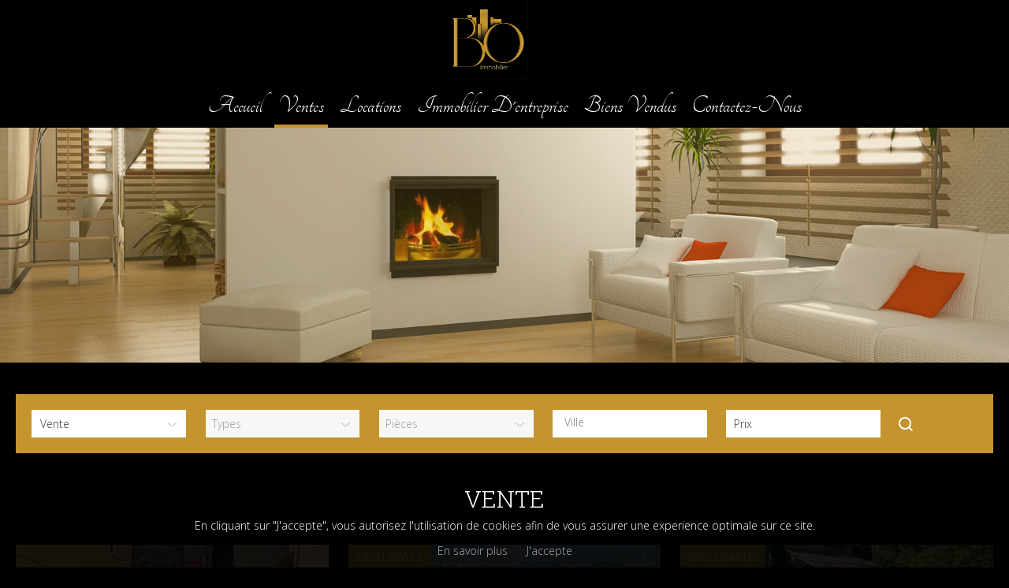

--- FILE ---
content_type: text/html; charset=utf-8
request_url: http://www.boimmobilier.com/fr/ventes
body_size: 8416
content:
<!DOCTYPE html>
<html lang="fr" >
  <head>
    <meta charset="utf-8">
        
                  <link rel="alternate" href="http://www.boimmobilier.com/fr/ventes" hreflang="fr" />
              
    <meta name="viewport" content="width=device-width,initial-scale=1" />
    <meta name="description" content="" />
<meta name="robots" content="index, follow" />
    <meta property="og:url" content="http://www.boimmobilier.com/fr/ventes">            <meta property="og:image" content="http://www.boimmobilier.com/uploads/website/1640/14fda1676c4196546963ee6c5ba8dab1a4be4576.png">    <title>AGENCE BO IMMOBILIER agence immobilière à Nice</title>
    <link rel="dns-prefetch" href="https://d1tg90bwjw3eth.cloudfront.net">
    <script src="https://ajax.googleapis.com/ajax/libs/jquery/1.9.1/jquery.min.js"></script>
    <script>window.jQuery || document.write('<script src="/js/common/jquery.min.js">\x3C/script>')</script>
    <link rel="stylesheet" type="text/css" media="screen" href="/css/common/utils.css"><script type="text/javascript" src="/js/common/jquery.waitforimages.min.js"></script><script type="text/javascript" src="/js/common/utils.js"></script>    <link rel="stylesheet" href="https://d1tg90bwjw3eth.cloudfront.net/js/owl-carousel2/assets/owl.carousel.min.css">
    <link rel="stylesheet" href="https://d1tg90bwjw3eth.cloudfront.net/js/owl-carousel2/assets/owl.theme.default.css">
    <link rel="stylesheet" href="https://d1tg90bwjw3eth.cloudfront.net/js/owl-carousel2/assets/animate.min.css">
    <link rel="stylesheet" href="https://d1tg90bwjw3eth.cloudfront.net/js/multiple-select/multiple-select.css">
    <link rel="stylesheet" type="text/css" media="screen" href="https://d1tg90bwjw3eth.cloudfront.net/js/fancybox2/jquery.fancybox.min.css">
    
    
    <link rel="stylesheet" href="https://cdnjs.cloudflare.com/ajax/libs/select2/4.0.3/css/select2.min.css" />
        <link rel="stylesheet" type="text/css" media="screen,print" href="/css/free9/main.css">
    <link rel="stylesheet" type="text/css" media="screen,print" href="/misc/css" />
            <link rel="stylesheet" type="text/css" media="screen,print" href="/css-1640">
    <link rel="stylesheet" type="text/css" media="screen,print" href="/css/free9/mobile.css">

    
        
    <script src='https://www.google.com/recaptcha/api.js?render=explicit&onload=loadCaptcha' async defer></script>

    
          <!-- Google Tag Manager -->
      <script>(function(w,d,s,l,i){w[l]=w[l]||[];w[l].push({'gtm.start':
      new Date().getTime(),event:'gtm.js'});var f=d.getElementsByTagName(s)[0],
      j=d.createElement(s),dl=l!='dataLayer'?'&l='+l:'';j.async=true;j.src=
      'https://www.googletagmanager.com/gtm.js?id='+i+dl;f.parentNode.insertBefore(j,f);
      })(window,document,'script','dataLayer','GTM-PPTBFKR');</script>
      <!-- End Google Tag Manager -->
    
    
    
          <script type="application/javascript">
        $(function() {
  $('.home-carousel .item').addClass('resizePicture');

  if ($(window).width() > 768)
    $('.home-carousel').height('350px');
  else
    $('.home-carousel').height('475px');

  resizePicture($('.home-carousel').find('.resizePicture'));
});

$(window).resize(function() {
  if ($(window).width() > 768)
    $('.home-carousel').height('350px');
  else
    $('.home-carousel').height('475px');
});      </script>
      </head>

  <body class="lang-fr estate-index">
    <div id="fb-root"></div>
          <!-- Google Tag Manager (noscript) -->
      <noscript><iframe src="https://www.googletagmanager.com/ns.html?id=GTM-PPTBFKR" height="0" width="0" style="display:none;visibility:hidden"></iframe></noscript>
      <!-- End Google Tag Manager (noscript) -->
    
    
    <header style="background-image: url('/uploads/website/1640/0a0109f6624a83fe4cb8842845783740a2e5a5f7.jpg');">
    	<nav>
    	  <ul class="menu layoutLarge"><li class="btn"><a href="#"></a></li><li><a target="_self" href="/fr/">Accueil</a></li><li class="over"><a target="_self" href="/fr/ventes">Ventes</a></li><li><a target="_self" href="/fr/locations">Locations</a></li><li><a target="_self" href="/fr/immobilier-d-entreprise">Immobilier d'entreprise</a></li><li><a target="_self" href="/fr/biens-vendus">Biens vendus</a></li><li><a target="_self" href="/fr/contactez-nous">Contactez-nous</a></li></ul>
                
                  
    	</nav>
          	<div>
      	<div class="logo">
          <div><a title="BO Immobilier" href="/fr/"><img alt="BO Immobilier" src="/uploads/website/1640/14fda1676c4196546963ee6c5ba8dab1a4be4576.png" /></a></div>
      	</div>

      	      </div>
    </header>

    <section class="main listing">
  <aside class="search listingSearch layoutLarge clearfix ">
    <div class="loading"></div>
  <form method="post" action="/fr/recherche/" class="clearfix">
      <div class="dropdown"><select name="nature" id="nature">
<option value="1" selected="selected">Vente</option>
<option value="2">Location</option>
<option value="4">Programme</option>
</select></div><div ><select name="globaltype[]" multiple="multiple" id="globaltype">
<option value="1">Appartement</option>
<option value="7">Bureau</option>
<option value="10">Cave / Box</option>
<option value="s32">Chalet</option>
<option value="4">Commerce</option>
<option value="5">Garage / Parking</option>
<option value="6">Immeuble</option>
<option value="9">Locaux d&#039;activité / Entrepôts</option>
<option value="2">Maison</option>
<option value="3">Terrain</option>
</select></div><div ><select name="rooms[]" multiple="multiple" id="rooms">
<option value="1">1 pièce</option>
<option value="2">2 pièces</option>
<option value="3">3 pièces</option>
<option value="4">4 pièces</option>
<option value="5">5 pièces</option>
<option value="6+">6+ pièces</option>
</select></div><div ><select data-errorLoading="Erreur de récupération des données." data-inputTooShort="Veuillez saisir deux caractères au minimum" data-noResults="Aucun résultat. &lt;a href=&quot;/fr/contactez-nous&quot;&gt;Contactez-nous pour une recherche personnalisée&lt;/a&gt;" data-searching="Recherche en cours..." data-placeholder="Ville" name="city[]" multiple="multiple" id="city">
<option value="2050">Berre-les-Alpes</option>
<option value="2064">Cannes</option>
<option value="2213">Cannes-la-Bocca</option>
<option value="2080">Collongues</option>
<option value="1680">Entrevaux</option>
<option value="2099">Gattières</option>
<option value="2113">Malaussène</option>
<option value="2123">Nice</option>
<option value="2134">Puget-Théniers</option>
<option value="2141">Roquestéron</option>
<option value="2149">Saint-André-de-la-Roche</option>
<option value="2152">Saint-Blaise</option>
<option value="2159">Saint-Léger</option>
<option value="2161">Saint-Martin-du-Var</option>
<option value="2164">Saint-Sauveur-sur-Tinée</option>
<option value="2204">Valberg</option>
<option value="2192">Vence</option>
</select></div><div ><select name="price" id="price">
<option value="" selected="selected">Prix</option>
<option value="0000000000-0000200000">0 - 200 000 €</option>
<option value="0000200000-0000400000">200 000 - 400 000 €</option>
<option value="0000400000-0000600000">400 000 - 600 000 €</option>
<option value="0000600000-0000800000">600 000 - 800 000 €</option>
<option value="0000800000-0001200000">800 000 - 1 200 000 €</option>
<option value="0001200000-0002000000">1 200 000 - 2 000 000 €</option>
<option value="0002000000-END">+ 2 000 000 €</option>
</select></div>  
      <section class="lifeAnnuity" style="display: none;">
      <div class="dropdown annuity"><select name="annuity[]" multiple="multiple" id="annuity">
<option value="1">Viager libre</option>
<option value="2">Viager occupé</option>
<option value="3">Nue-propriété</option>
<option value="4">Vente à terme</option>
<option value="5">Viager semi-occupé</option>
<option value="6">Vente à terme libre</option>
<option value="7">Vente à terme semi-occupé</option>
<option value="8">Vente à terme occupé</option>
<option value="9">Viager sans rente</option>
</select></div>
      <div class="age"><input placeholder="Min. age" type="text" name="age" id="age" /></div>
      <div class="tenant_min"><input placeholder="Rente min." type="text" name="tenant_min" id="tenant_min" /></div>
      <div class="tenant_max"><input placeholder="Rente max." type="text" name="tenant_max" id="tenant_max" /></div>
    </section>

    <section class="rental" style="display: none;">
      <div class="dropdown rent_type"><select name="rent_type" id="rent_type">
<option value="" selected="selected">Type de location</option>
<option value="3">Colocation</option>
<option value="2">Meublée</option>
<option value="1">Vide</option>
</select></div>
    </section>
  
    <input type="hidden" name="currency" value="EUR" id="currency" />  <input type="submit" value="Rechercher"/>
  <input type="hidden" name="homepage" value="" />
</form>

<script type="text/javascript">

  var selectOpen = false;

  $(function() {
    initSearchCity();
    
    $.fn.select2.amd.require(["optgroup-data", "optgroup-results"], function (OptgroupData, OptgroupResults) {
      
      $('#citycode').select2({
        dataAdapter: OptgroupData,
        resultsAdapter: OptgroupResults,
        minimumInputLength: 2,
        matcher: zipcodeMatcher,
        language: {
          errorLoading: function() {
            return $('#citycode').attr('data-errorLoading');
          },
          inputTooShort: function(a) {
            return $('#citycode').attr('data-inputTooShort');
          },
          noResults: function() {
            return $('#citycode').attr('data-noResults');
          },
          searching: function() {
            return $('#citycode').attr('data-searching');
          }
        }
      }); 
      
    });

    $('#sector').multipleSelect({
      placeholder: "Secteurs",
      selectAllText: "Tout sélectionner",
      selectAllDelimiter: "",
      allSelected: "Tous sélectionnés",
      minimumCountSelected: 2,
      countSelected: "# secteurs",
      onOpen: function() {
        disableSearchFields('#sector');
        selectOpen = true;
      },
      onClose: function() {
        refreshSearchForm();
      }
    });
    
    $('#room_type').multipleSelect({
      placeholder: "Pièces",
      selectAllText: "Tout sélectionner",
      selectAllDelimiter: "",
      allSelected: "Tous sélectionnés",
      countSelected: false,
      onOpen: function() {
        disableSearchFields('#room_type');
        var selectOpen = true;
      },
      onClose: function() {
        refreshSearchForm();
      }
    });
    
    $('#beds').multipleSelect({
      placeholder: "Couchages",
      selectAllText: "Tout sélectionner",
      selectAllDelimiter: "",
      allSelected: "Tous sélectionnés",
      countSelected: false,
      onOpen: function() {
        disableSearchFields('#beds');
        var selectOpen = true;
      },
      onClose: function() {
        refreshSearchForm();
      }
    });
    
    $('#department').select2({
	    placeholder: $('#department').data('placeholder'),
	    language: {
	      errorLoading: function() {
		      return $('#department').attr('data-errorLoading');
	      },
	      inputTooShort: function(a) {
	      	return $('#department').attr('data-inputTooShort');
	      },
	      noResults: function() {
	      	return $('#department').attr('data-noResults');
	      },
	      searching: function() {
	      	return $('#department').attr('data-searching');
	      }
	    }
	  });
    
    $('#region').select2({
	    placeholder: $('#region').data('placeholder'),
	    language: {
	      errorLoading: function() {
		      return $('#region').attr('data-errorLoading');
	      },
	      inputTooShort: function(a) {
	      	return $('#region').attr('data-inputTooShort');
	      },
	      noResults: function() {
	      	return $('#region').attr('data-noResults');
	      },
	      searching: function() {
	      	return $('#region').attr('data-searching');
	      }
	    }
	  });
    
    $('#regdep').select2({
	    placeholder: $('#regdep').data('placeholder'),
	    language: {
	      errorLoading: function() {
		      return $('#regdep').attr('data-errorLoading');
	      },
	      inputTooShort: function(a) {
	      	return $('#regdep').attr('data-inputTooShort');
	      },
	      noResults: function() {
	      	return $('#regdep').attr('data-noResults');
	      },
	      searching: function() {
	      	return $('#regdep').attr('data-searching');
	      }
	    }
	  });

    $('#type').multipleSelect({
      placeholder: "Types",
      selectAllText: "Tout sélectionner",
      selectAllDelimiter: "",
      allSelected: "Tous sélectionnés",
      minimumCountSelected: 2,
      countSelected: "# types",
      onOpen: function() {
        disableSearchFields('#type');
        selectOpen = true;
      },
      onClose: function() {
        refreshSearchForm();
      }
    });

    $('#specific').multipleSelect({
      placeholder: "Types",
      selectAllText: "Tout sélectionner",
      selectAllDelimiter: "",
      allSelected: "Tous sélectionnés",
      minimumCountSelected: 2,
      countSelected: "# types",
      onOpen: function() {
        disableSearchFields('#specific');
        selectOpen = true;
      },
      onClose: function() {
        refreshSearchForm();
      }
    });

    $('#globaltype').multipleSelect({
      placeholder: "Types",
      selectAllText: "Tout sélectionner",
      selectAllDelimiter: "",
      allSelected: "Tous sélectionnés",
      minimumCountSelected: 2,
      countSelected: "# types",
      onOpen: function() {
        disableSearchFields('#globaltype');
        selectOpen = true;
      },
      onClose: function() {
        refreshSearchForm();
      }
    });

    $('#rooms').multipleSelect({
      placeholder: "Pièces",
      selectAllText: "Tout sélectionner",
      selectAllDelimiter: "",
      allSelected: "Tous sélectionnés",
      countSelected: false,
      onOpen: function() {
        disableSearchFields('#rooms');
        selectOpen = true;
      },
      onClose: function() {
        refreshSearchForm();
      }
    });

    $('#bedrooms').multipleSelect({
      placeholder: "Chambres",
      selectAllText: "Tout sélectionner",
      selectAllDelimiter: "",
      allSelected: "Tous sélectionnés",
      countSelected: false,
      onOpen: function() {
        disableSearchFields('#bedrooms');
        selectOpen = true;
      },
      onClose: function() {
        refreshSearchForm();
      }
    });

    $('#annuity').multipleSelect({
      placeholder: "Type de viager",
      selectAllText: "Tout sélectionner",
      selectAllDelimiter: "",
      allSelected: "Tous sélectionnés",
      minimumCountSelected: 2,
      countSelected: "# types de viager",
      onOpen: function() {
        disableSearchFields('#annuity');
        selectOpen = true;
      },
      onClose: function() {
        refreshSearchForm();
      }
    });

    $('#district').multipleSelect({
      placeholder: "Quartier",
      selectAllText: "Tout sélectionner",
      selectAllDelimiter: "",
      allSelected: "Tous sélectionnés",
      minimumCountSelected: 2,
      countSelected: "# quartiers",
      onOpen: function() {
        disableSearchFields('#district');
        selectOpen = true;
      },
      onClose: function() {
        refreshSearchForm();
      }
    });

    $('#activity').multipleSelect({
      placeholder: "Activité",
      selectAllText: "Tout sélectionner",
      selectAllDelimiter: "",
      allSelected: "Tous sélectionnés",
      minimumCountSelected: 2,
      countSelected: "# activités",
      onOpen: function() {
        disableSearchFields('#activity');
        selectOpen = true;
      },
      onClose: function() {
        refreshSearchForm();
      }
    });

    $('#nature').change(function() {
      refreshSearchForm();
    });
    
    $('#location').select2({
	    placeholder: $('#location').data('placeholder'),
	    ajax: {
	      url: "/misc/autocomplete",
	      dataType: 'json',
	      delay: 250,
	      data: function (params) {
	        return {
	          q: params.term, // search term
	          page: params.page
	        };
	      },
	      processResults: function (data) {
	          return {
	              results: $.map(data.items, function (item) {
	                  return {
	                      text: item.name,
	                      id: item.id
	                  }
	              })
	          };
	      },
	      cache: true
	    },
	    escapeMarkup: function (markup) { return markup; },
	    minimumInputLength: 2,
	    language: {
	      errorLoading: function() {
		      return $('#location').attr('data-errorLoading');
	      },
	      inputTooShort: function(a) {
	      	return $('#location').attr('data-inputTooShort');
	      },
	      noResults: function() {
	      	return $('#location').attr('data-noResults');
	      },
	      searching: function() {
	      	return $('#location').attr('data-searching');
	      }
	    }
	  });

    $('.search input[type="submit"]').click(function() {
      if (selectOpen) {
        refreshSearchForm(true);
        return false;
      }
    });

    $('#sector').multipleSelect('enable');
    $('#type').multipleSelect('enable');
    $('#specific').multipleSelect('enable');
    $('#globaltype').multipleSelect('enable');
    $('#rooms').multipleSelect('enable');
    $('#bedrooms').multipleSelect('enable');
    $('#annuity').multipleSelect('enable');
    $('#district').multipleSelect('enable');
  });

  /** Update fields in search form.
   * @param (bool) submit : If true, form is submitted after update. */
  function refreshSearchForm(submit)
  {
    $('.search .loading').show();
    var serialized = $(".search form").serialize();

    var submit = submit ? submit : false;

    $('input, select').prop('disabled', true);
    $("#sector, #type, #specific, #globaltype, #rooms, #annuity, #district, #activity").multipleSelect("disable");

    $.ajax({
      url: "/fr/searchForm",
      type: "POST",
      dataType: "html",
      data: serialized,
      success:function(data, textStatus) {
        $(".search").html(data);
        $('.search .loading').hide();

        if (submit)
          $('.search form').submit();
      }
    });
  }

  function disableSearchFields(item)
  {
    $("#sector, #type, #specific, #globaltype, #rooms, #annuity, #district, #activity").not(item).multipleSelect("disable");
  }

  function countSelectedOnSelect2(selector)
  {
    var uldiv = $(selector).siblings('span.select2').find('ul');
    var count = uldiv.find('li').length - 1;

    if (count > 1)
    {
      $('.select2-selection__choice').remove();
      uldiv.prepend('<li class="select2-selection__choice">'+ count +' villes</li>');
    }
  }

</script>

  </aside>

  <div class="layout clearfix">
    <article>
      <h1>
        vente      </h1>
      <div></div>
    </article>
  </div>

  <div class="layoutBig clearfix ">
          <ul class="ads">
                  <li class="ad">
  <a href="/fr/ventes/vente-grange-2-pieces-malaussene-06710" title="Batiment à renover d'environ 30m² toiture neuve">
    
          <div class="picture multiplePicture">
        <div class="resizePicture" data-opacity="true" data-preserveportrait="false"><img alt="Batiment à renover d'environ 30m² toiture neuve" src="https://media.apimo.pro/cache/6ef2bb38e2e801278ec12911031a233a_38c7778a78_1920-original.jpg" /></div>        <div class="resizePicture" data-opacity="false" data-preserveportrait="false"><img alt="Batiment à renover d'environ 30m² toiture neuve" src="https://media.apimo.pro/cache/36a95ab2f63227e7b2c9f4d04a62dc27_525131f7ee_1920-original.jpg" /></div>      </div>
    
    
    <h2>Batiment à renover d'environ 30m² toiture neuve</h2>
    <p class="price">35 500 €</p>
        <p>Dans le magnifique village de Malaussene à 40mn de la station de Valberg 20 mm de la zone industrielle de Carros. bâtiment situé au cœur du village à rénover en…</p>
  </a>
</li>
                  <li class="ad">
  <a href="/fr/ventes/vente-terrain-constructible-saint-leger-06260" title="Saint leger - terrain de 2400m² constructible">
          <p class="soleagent">Exclusivité</p>
    
          <div class="picture multiplePicture">
        <div class="resizePicture" data-opacity="true" data-preserveportrait="false"><img alt="Saint leger - terrain de 2400m² constructible" src="https://media.apimo.pro/cache/2cf66d4380ee58e43f3f0f92f97ad44c_dc3d74b9bf_1920-original.jpg" /></div>        <div class="resizePicture" data-opacity="false" data-preserveportrait="false"><img alt="Saint leger - terrain de 2400m² constructible" src="https://media.apimo.pro/cache/128fe161d03879d127585a9b42c05155_b04da1bea4_1920-original.jpg" /></div>      </div>
    
    
    <h2>Saint leger - terrain de 2400m² constructible</h2>
    <p class="price">45 500 €</p>
        <p>Bo immobilier vous présente en exclusivité, 
Parcelle de 2 400 m² située dans un cadre naturel exceptionnel, au calme absolu.
Terrain sous Règlement National…</p>
  </a>
</li>
                  <li class="ad">
  <a href="/fr/ventes/vente-appartement-entrevaux-04320" title="ENTREVAUX 3P A RENOVER - VUE DEGAGEE">
          <p class="soleagent">Exclusivité</p>
    
          <div class="picture multiplePicture">
        <div class="resizePicture" data-opacity="true" data-preserveportrait="false"><img alt="ENTREVAUX 3P A RENOVER - VUE DEGAGEE" src="https://media.apimo.pro/cache/1e2bc5c5e71f90d3c33f7af5983788bc_78043ab383_1920-original.jpg" /></div>        <div class="resizePicture" data-opacity="false" data-preserveportrait="false"><img alt="ENTREVAUX 3P A RENOVER - VUE DEGAGEE" src="https://media.apimo.pro/cache/0175a6d0b6d7558e80821f8d33c3dc03_f3d8792dd0_1920-original.jpg" /></div>      </div>
    
    
    <h2>ENTREVAUX 3P A RENOVER - VUE DEGAGEE</h2>
    <p class="price">59 500 €</p>
        <p>Bo Immobilier vous propose en exclusivité un bien au fort potentiel : un appartement niché dans la verdure, Exposition EST/OUEST, 3 pièces traversant de 47.60m²…</p>
  </a>
</li>
                  <li class="ad">
  <a href="/fr/ventes/vente-terrain-constructible-malaussene-06710-4372724" title="Terrain 1587 m² Constructible, Malaussène">
    
          <div class="picture ">
        <div class="resizePicture" data-opacity="true" data-preserveportrait="false"><img alt="Terrain 1587 m² Constructible, Malaussène" src="https://media.apimo.pro/cache/a6ba1b7ee6a5fb1e9fa18b87844e9bee_065a8e04b9_1920-original.jpg" /></div>              </div>
    
          <span class="medias">Contient des médias</span>
    
    <h2>Terrain 1587 m² Constructible, Malaussène</h2>
    <p class="price">125 000 €</p>
        <p>EXCLUSIVITE chez BO IMMOBILIER : 
Vue spectaculaire, exposition plein sud, charme de la nature en restanques 
Offrez-vous un cadre de vie exceptionnel avec ce…</p>
  </a>
</li>
                  <li class="ad">
  <a href="/fr/ventes/vente-maison-de-village-6-pieces-collongues-06910" title="Maison de village 5p avec 2p indépendant, terrasse et 2 caves">
    
          <div class="picture multiplePicture">
        <div class="resizePicture" data-opacity="true" data-preserveportrait="false"><img alt="Maison de village 5p avec 2p indépendant, terrasse et 2 caves" src="https://media.apimo.pro/cache/a833482ba787b5daf231f7a091173d29_ec75b41fd1_1600-original.jpg" /></div>        <div class="resizePicture" data-opacity="false" data-preserveportrait="false"><img alt="Maison de village 5p avec 2p indépendant, terrasse et 2 caves" src="https://media.apimo.pro/cache/e3b5e317b4b698fffbd5adaf2a172d21_8e62d4a3e5_1600-original.jpg" /></div>      </div>
    
    
    <h2>Maison de village 5p avec 2p indépendant, terrasse et 2 caves</h2>
    <p class="price">128 400 €</p>
        <p>BO Immobilier vous présente en Exclusivité 
✨ Maison de village 5p avec 2p indépendant, terrasse et 2 caves ✨

Située dans le charmant petit village de…</p>
  </a>
</li>
                  <li class="ad">
  <a href="/fr/ventes/vente-maison-4-pieces-saint-sauveur-sur-tinee-06420-4244372" title="Maison divisée en 2 appartements + grenier d'environ 90m² + extérieur">
    
          <div class="picture multiplePicture">
        <div class="resizePicture" data-opacity="true" data-preserveportrait="false"><img alt="Maison divisée en 2 appartements + grenier d'environ 90m² + extérieur" src="https://media.apimo.pro/cache/240dd6da9a3fbfd5b8db9a2d12a28cee_36ba39a0f9_1920-original.jpg" /></div>        <div class="resizePicture" data-opacity="false" data-preserveportrait="false"><img alt="Maison divisée en 2 appartements + grenier d'environ 90m² + extérieur" src="https://media.apimo.pro/cache/055b97ee06e7ca6e6b6cefb1cf836532_5e9e4d6750_1920-original.jpg" /></div>      </div>
    
    
    <h2>Maison divisée en 2 appartements + grenier d'environ 90m² + extérieur</h2>
    <p class="price">144 450 €</p>
        <p>BO immobilier vous présente en exclusivité :
Dans le village, jolie maison individuelle sur 3 niveaux, divisée en 2 appartements + un grenier
Au rdc et 1er…</p>
  </a>
</li>
                  <li class="ad">
  <a href="/fr/ventes/vente-terrain-constructible-malaussene-06710" title="TERRAIN CONSTRUCTIBLE 1280 M²">
          <p class="soleagent">Exclusivité</p>
    
          <div class="picture multiplePicture">
        <div class="resizePicture" data-opacity="true" data-preserveportrait="false"><img alt="TERRAIN CONSTRUCTIBLE 1280 M²" src="https://media.apimo.pro/cache/50f7c31f89840592e8494b2ed4dcd214_9b36c784c8_1600-original.jpg" /></div>        <div class="resizePicture" data-opacity="false" data-preserveportrait="false"><img alt="TERRAIN CONSTRUCTIBLE 1280 M²" src="https://media.apimo.pro/cache/2c26e915100798f6bcc22c208e22e7bc_9d7cf8c765_1920-original.jpg" /></div>      </div>
    
    
    <h2>TERRAIN CONSTRUCTIBLE 1280 M²</h2>
    <p class="price">156 600 €</p>
        <p>BO Immobilier vous présente en exclusivité – Terrain plat 1 280 m² – Vue montagnes – Malaussene (06710)
Superbe terrain plat de 1 280 m², constructible avec CU…</p>
  </a>
</li>
                  <li class="ad">
  <a href="/fr/ventes/vente-appartement-1-piece-cannes-06150-4366709" title="Studio 33,20m² - terrasse - parking - cave - cellier">
          <p class="soleagent">Exclusivité</p>
    
          <div class="picture multiplePicture">
        <div class="resizePicture" data-opacity="true" data-preserveportrait="false"><img alt="Studio 33,20m² - terrasse - parking - cave - cellier" src="https://media.apimo.pro/cache/7d14c3d74c0b9e46d08d65bae11c9d12_720a86a986_1920-original.jpg" /></div>        <div class="resizePicture" data-opacity="false" data-preserveportrait="false"><img alt="Studio 33,20m² - terrasse - parking - cave - cellier" src="https://media.apimo.pro/cache/b78bc0579471ad835478d8992ecc9ca6_7ead6bd8c2_711-original.jpg" /></div>      </div>
    
    
    <h2>Studio 33,20m² - terrasse - parking - cave - cellier</h2>
    <p class="price">162 750 €</p>
        <p>Exclusivité BO Immobilier à Cannes La Bocca – Situé aux portes de La Roquette-sur-Siagne, au 286 avenue Michel Jourdan, découvrez ce charmant studio en angle de…</p>
  </a>
</li>
                  <li class="ad">
  <a href="/fr/ventes/vente-appartement-5-pieces-puget-theniers-06260-4309175" title="Appartement 5P, loggia balcon, grenier, 2 caves , 2 places de parkings, 2 grands GARAGES">
          <p class="soleagent">Exclusivité</p>
    
          <div class="picture multiplePicture">
        <div class="resizePicture" data-opacity="true" data-preserveportrait="false"><img alt="Appartement 5P, loggia balcon, grenier, 2 caves , 2 places de parkings, 2 grands GARAGES" src="https://media.apimo.pro/cache/93e8c61ee49818a7d880ec7af8509819_881e63b68d_1920-original.jpg" /></div>        <div class="resizePicture" data-opacity="false" data-preserveportrait="false"><img alt="Appartement 5P, loggia balcon, grenier, 2 caves , 2 places de parkings, 2 grands GARAGES" src="https://media.apimo.pro/cache/b3416230444027450639e4b9450caa58_bce1d384d9_1920-original.jpg" /></div>      </div>
    
    
    <h2>Appartement 5P, loggia balcon, grenier, 2 caves , 2 places de parkings, 2 grands GARAGES</h2>
    <p class="price">249 000 €</p>
        <p>BO IMMOBILIER VOUS PRESENTE EN EXCLUSIVITE!
Idéalement situé sur la commune de Puget-Théniers, découvrez cet appartement traversant de 124m² LOI CARRES,…</p>
  </a>
</li>
                  <li class="ad">
  <a href="/fr/ventes/vente-appartement-puget-theniers-06260-4381275" title="Investissement locatif rentabilité nette 5.80% - 4 appartements loués">
    
          <div class="picture multiplePicture">
        <div class="resizePicture" data-opacity="true" data-preserveportrait="false"><img alt="Investissement locatif rentabilité nette 5.80% - 4 appartements loués" src="https://media.apimo.pro/cache/29f57c1957aa43dc2f72f806dd80e40d_29537deddb_1920-original.jpg" /></div>        <div class="resizePicture" data-opacity="false" data-preserveportrait="false"><img alt="Investissement locatif rentabilité nette 5.80% - 4 appartements loués" src="https://media.apimo.pro/cache/e06cbe72d8f0eaa2ccd7879c7d98d5bc_2ba386b55a_1920-original.jpg" /></div>      </div>
    
    
    <h2>Investissement locatif rentabilité nette 5.80% - 4 appartements loués</h2>
    <p class="price">255 000 €</p>
        <p>Exclusivité BO Immobilier – Rentabilité nette 5,80 %
Rue Adolphe Conil, immeuble en bon état.
4 appartements rénovés vendus en un seul lot : 2 studios et deux…</p>
  </a>
</li>
                  <li class="ad">
  <a href="/fr/ventes/vente-immeuble-puget-theniers-06260" title="Investissement locatif rentabilité nette 5.80% - 4 appartements loués">
    
          <div class="picture multiplePicture">
        <div class="resizePicture" data-opacity="true" data-preserveportrait="false"><img alt="Investissement locatif rentabilité nette 5.80% - 4 appartements loués" src="https://media.apimo.pro/cache/29f57c1957aa43dc2f72f806dd80e40d_29537deddb_1920-original.jpg" /></div>        <div class="resizePicture" data-opacity="false" data-preserveportrait="false"><img alt="Investissement locatif rentabilité nette 5.80% - 4 appartements loués" src="https://media.apimo.pro/cache/e06cbe72d8f0eaa2ccd7879c7d98d5bc_2ba386b55a_1920-original.jpg" /></div>      </div>
    
    
    <h2>Investissement locatif rentabilité nette 5.80% - 4 appartements loués</h2>
    <p class="price">255 000 €</p>
        <p>Exclusivité BO Immobilier – Rentabilité nette 5,80 %
Rue Adolphe Conil, immeuble en bon état composé de 4 appartements rénovés vendus en un seul lot : 2…</p>
  </a>
</li>
                  <li class="ad">
  <a href="/fr/ventes/vente-maison-4-pieces-entrevaux-04320-4357414" title="Charmante maison individuelle de 4P + 1520m2 de terrain + 2 Garages">
    
          <div class="picture multiplePicture">
        <div class="resizePicture" data-opacity="true" data-preserveportrait="false"><img alt="Charmante maison individuelle de 4P + 1520m2 de terrain + 2 Garages" src="https://media.apimo.pro/cache/1c34e52534ffa9ed9b0a71a1113778d0_7736b116da_640-original.jpg" /></div>        <div class="resizePicture" data-opacity="false" data-preserveportrait="false"><img alt="Charmante maison individuelle de 4P + 1520m2 de terrain + 2 Garages" src="https://media.apimo.pro/cache/970405a6290f90077ad65758008cc73b_ea5d19e85e_640-original.jpg" /></div>      </div>
    
    
    <h2>Charmante maison individuelle de 4P + 1520m2 de terrain + 2 Garages</h2>
    <p class="price">276 900 €</p>
        <p>BO Immobilier vous présente en exclusivité cette magnifique maison individuelle de 89m2 située sur la commune d'Entrevaux.
Cette lumineuse maison se compose…</p>
  </a>
</li>
              </ul>

              <ul class="pager">
                                                    <li class="current">1</li>                      <li><a href="/fr/ventes/2">2</a></li>                    <li class="nextpage"><a title="Page suivante" href="/fr/ventes/2">Page suivante</a></li>          <li class="lastpage"><a title="Dernière page" href="/fr/ventes/2">Dernière page</a></li>        </ul>
            </div>
</section>

<script type="text/javascript">
//<![CDATA[

$(document).ready(function() {
  $("a.slideshow").fancybox();
});
//]]>
</script>
    <footer>
      <div class="layoutLarge">
        
        <div class="navigation">
          <h3>Navigation</h3>
          <ul><li class="lv1"><a target="_self" href="/fr/">Accueil</a></li><li class="over lv1"><a target="_self" href="/fr/ventes">Ventes</a></li><li class="lv1"><a target="_self" href="/fr/locations">Locations</a></li><li class="lv1"><a target="_self" href="/fr/immobilier-d-entreprise">Immobilier d'entreprise</a></li><li class="lv1"><a target="_self" href="/fr/biens-vendus">Biens vendus</a></li><li class="lv1"><a target="_self" href="/fr/contactez-nous">Contactez-nous</a></li></ul>        </div>
                <article class="content">
                                  <h2>Alerte e-mail</h2>
<p>Créez votre alerte personnalisée et ne ratez plus aucun bien !</p>
<p><a class="button alertMail" href="/fr/alert">Je m’inscris</a></p>                  </article>

        <div class="follow">
                      <h3>Suivez notre actualité</h3>
                    <div>
            <ul class="socialLinks">
                                                <li class="icon social"><a class="facebook" target="_blank" href="https://www.facebook.com/boimmobilier06/">facebook</a></li>
                                          </ul>
            <ul class="alerts">
              <li class="alert"><a class="newsletter" href="/fr/newsletter">S’abonner à la newsletter</a></li>
              <li class="alert"><a class="alertMail" href="/fr/alert">Créer une alerte e-mail</a></li>
            </ul>
          </div>
        </div>
      </div>
      <div class="credits">
        <p class="layoutLarge">© 2026 BO Immobilier - <a href="/fr/mentions-legales">Mentions légales / nos honoraires</a> - <a href="/fr/donnees-personnelles">Données personnelles</a> <span class="apimo">– Design by <a target="_blank" href="https://apimo.net/">apimo™ Logiciel immobilier</a></span>
                  </p>
      </div>
    </footer>

    <div class="cookieChoice">
  <p>En cliquant sur "J'accepte", vous autorisez l'utilisation de cookies afin de vous assurer une experience optimale sur ce site.</p>
  <p><a href="/fr/mentions-legales">En savoir plus</a> <a class="close" href="#">J'accepte</a></p>
</div>

<style type="text/css">
  .cookieChoice { position: fixed; bottom: 0; left: 0; width: 100%; padding: 10px; background-color: rgba(0,0,0,0.9); z-index: 999; }
  .cookieChoice p { padding: 0; margin: 0; color: #FFF; text-align: center; margin-bottom: 10px; }
  .cookieChoice p:last-of-type { margin: 0; }
  .cookieChoice a { display: inline-block; color: #AAA; margin-left: 20px; }
  .cookieChoice a:first-child { margin: 0; }
</style>
<script type="text/javascript">
  $('.cookieChoice .close').click(function(e) {
    e.preventDefault();
    $.ajax({
      url: "/legal/cookieconsent",
      type: "POST",
      success:function(data, textStatus) {
        $('.cookieChoice').slideUp('fast');
        if (typeof dataLayer != 'undefined')
          dataLayer.push({'event' : 'cookie_consent_click'})
      }
    });
  });
</script>

    
    
    <script type="application/javascript" src="/js/common/jquery-ui/jquery-ui-1.10.2.custom.min.js"></script>
    <script type="application/javascript" src="https://d1tg90bwjw3eth.cloudfront.net/js/modernizr.custom.js"></script>
    <script type="application/javascript" src="https://d1tg90bwjw3eth.cloudfront.net/js/fancybox2/jquery.fancybox.pack.js"></script>
    <script type="application/javascript" src="https://d1tg90bwjw3eth.cloudfront.net/js/owl-carousel2/owl.carousel.min.js"></script>
    <script type="application/javascript" src="https://d1tg90bwjw3eth.cloudfront.net/js/multiple-select/multiple-select.min.js"></script>
        <script src="https://cdnjs.cloudflare.com/ajax/libs/select2/4.0.3/js/select2.full.min.js"></script>
    <script src="/js/common/select2.optgroupSelect/select2.optgroupSelect.js"></script>
        <script type="application/javascript" src="/js/free9/main.js"></script>
  </body>
</html>


--- FILE ---
content_type: text/css;charset=UTF-8
request_url: http://www.boimmobilier.com/css-1640
body_size: 1381
content:
@import url('https://fonts.googleapis.com/css?family=Tangerine:400,700');body, .fancybox-skin { background-color:#000; }h1, h2, h3, h4, h5, h6, .title {color:#fff;}p, ul, li, .field label { color:#fff; }.select2-results__option[aria-selected] { color:#000; }header nav ul.menu > li > a {font-family:'Tangerine', cursive;text-transform:capitalize;font-size:33px;}input[type="submit"], .button { background-color:#c4942e; transition:all 0.35s ease; }.button:hover { background-color:#c4942e; }.pictures, .path p, ul.action, .show article, .show aside,section.contact aside.contact, section.cmsForm aside.contact, section.newsshow aside.news { background-color:#333; }aside input[type="text"], aside textarea, aside select { background-color:#fff; }.social a.facebook { background-position:-108px -36px; }header { background-color:#fff; }header .logo {display:block;left:0; right:0; top:0;margin:auto; padding:0; width:142px;}.homepage-index header .logo { width:200px; }.homepage-index header .logo > div img { max-height:200px; }header nav { margin-top:110px; }.homepage-index header nav { margin-top:180px; }header nav ul.menu > li > a { color:#fff; }header nav,nav ul.culture { background-color:#000; }nav ul.culture li a { color:#fff; }header > div { background-color:rgba(196, 148, 46, 0.2); margin-top:-52px; }footer { background-color:#222; }footer h3 { color:#fff; border-bottom-color:#c4942e; }footer p, footer a { color:#fff; }footer .agency {background-color:#000;}footer .content { padding:20px 10px; background-color:#fff; text-align:center; }footer .content h2 { color:#c4942e; }footer .content p { color:#000; }.social a, footer ul.alerts li a:before { background-color:#000; }footer > .credits { background-color:#c4942e; }footer .credits a { color:#000; }aside.homepageSearch { max-width:none; background-color:#c4942e; }aside.homepageSearch form { max-width:1040px; margin:auto; }.owl-carousel .owl-nav [class*='owl-'] { background-color:#3c3c3c; }.owl-carousel .owl-nav [class*='owl-']:hover { background-color:#000; }.selection-carousel .item {background-color:#333;}.selection-carousel .item h3 {color:#fff;}.selection-carousel .item p {color:#b5b5b5;}.selection-carousel .item p .price {font-size: 18px;color:#c4942e;}section.agency { background-color:#c4942e; }section.agency h2, section.agency h3 { color:#000; }.homepage-index .agency .address .picture > div {background:url('/uploads/website/1640/14fda1676c4196546963ee6c5ba8dab1a4be4576.png') center center no-repeat;background-size:auto 100%;}.homepage-index .agency .address .picture #map {display:none !important;}section.alert { background-color:transparent; }section.alert h2 { color:#c4942e; }section.alert p {color:#fff;}.listingSearch { background:#c4942e; }.ad { background-color:#333; }.ad .soleagent, .selection-carousel .item .soleagent { background-color:#c4942e; }.ad p { color:#fff; }.ad .price,.ad h3 { color:#c4942e; }.pager li.current, .pager li:hover a { background-color:#000; }.friend { background-position:-300px -180px; }.print { background-position:-300px -120px }section.showPictures { background-color:#333; }aside.showThumbs { background-color:transparent; }section.showPictures .title h1 { background-color:#c4942e; }section.showPictures .title h2.price { background-color:#333; }.show-carousel-thumbs.owl-carousel.owl-theme.owl-loaded {background-color:#333;}.show-carousel .owl-controls .owl-nav .owl-prev,.show-carousel .owl-controls .owl-nav .owl-next { background-color:rgba(196, 148, 46, 0.54); }.show-carousel-thumbs .owl-controls .owl-nav .owl-prev,.show-carousel-thumbs .owl-controls .owl-nav .owl-next { background-color:#c4942e; }.path p a {background-color:#c4942e;border-right: none;}.path p a:last-of-type:after { background-color:#333; border-right-color:#c4942e; }section.show h3, section.show .title { background-color:#c4942e; }.pictures, .path p, ul.action, .show article, .show aside { background-color: #333; }.contact-us-content label, .contact-us-content div { color: #fff; }@media (min-width:1024px){header nav ul.menu > li.over > a,header nav ul.menu > li:hover > a { border-bottom-color:#c4942e; }}@media screen and (max-width:1024px) {header nav ul.menu > li a {font-family:'Open sans', sans-serif;}}@media screen and (max-width:640px) {header .logo > div img {max-width:none !important;}}

--- FILE ---
content_type: image/svg+xml
request_url: http://www.boimmobilier.com/images/free9/search-icon.svg
body_size: 549
content:
<?xml version="1.0" encoding="utf-8"?>
<!-- Generator: Adobe Illustrator 15.1.0, SVG Export Plug-In . SVG Version: 6.00 Build 0)  -->
<!DOCTYPE svg PUBLIC "-//W3C//DTD SVG 1.1//EN" "http://www.w3.org/Graphics/SVG/1.1/DTD/svg11.dtd">
<svg version="1.1" id="Calque_1" xmlns="http://www.w3.org/2000/svg" xmlns:xlink="http://www.w3.org/1999/xlink" x="0px" y="0px"
	 width="18px" height="18px" viewBox="0 0 18 18" enable-background="new 0 0 18 18" xml:space="preserve">
<path fill="#FFFFFF" d="M17.546,16.132l-3.23-3.23c2.439-3.139,2.225-7.674-0.658-10.559c-3.125-3.124-8.189-3.124-11.314,0
	c-3.124,3.125-3.124,8.189,0,11.314c2.885,2.883,7.419,3.098,10.559,0.658l3.23,3.23c0.391,0.391,1.023,0.391,1.414,0
	S17.937,16.522,17.546,16.132z M3.757,12.243c-2.343-2.344-2.343-6.143,0-8.486s6.142-2.343,8.486,0
	c2.343,2.343,2.343,6.142,0,8.486C9.899,14.586,6.101,14.586,3.757,12.243z"/>
</svg>
